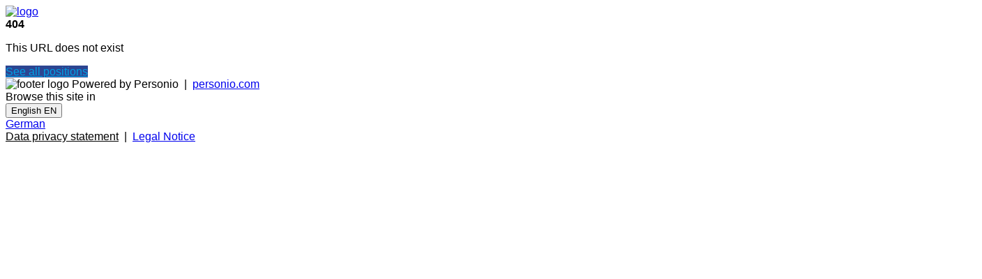

--- FILE ---
content_type: text/html
request_url: https://whu-otto-beisheim-school-of-management-1.jobs.personio.de/job/570147
body_size: 7061
content:
<!doctype html>
<html lang="en">

<head>
    <meta charset="utf-8">
    <meta name="viewport" content="width=device-width, initial-scale=1">
    <link rel="canonical" href="https://whu-otto-beisheim-school-of-management-1.jobs.personio.de/?language=en">
    <link id="frame-css" href="https://assets.cdn.personio.de/jobs/v2/min/css/styles.6eb5f444c9e11dea4b6c.css" rel="stylesheet">
        <title>Jobs at WHU - Otto Beisheim School of Management</title>
    <link rel="icon" href="https://assets.cdn.personio.de/rebrand/favicon.svg" type="image/svg+xml" />
    <link rel="icon" href="https://assets.cdn.personio.de/rebrand/favicon.png" type="image/png" media="(prefers-color-scheme: light)" />
    <link rel="icon" href="https://assets.cdn.personio.de/rebrand/favicon-dark.png" type="image/png" media="(prefers-color-scheme: dark)" />
        <meta name="generated" content="2026-01-16 09:52:40">
    <meta name="referrer" content="no-referrer">

        <style id="settings-css">
        html,
        body {
            font-family: Arial, Helvetica, sans-serif;
        }

        h1,
        h2,
        h3,
        h4,
        h5,
        h6 {
            color: #2c4592;
        }
.background-image-wrapper { background-image: none;}
                    .background-image-wrapper {
                background-image:  url(https://assets.cdn.personio.de/career-site/header/50432/5423ab7a6c2b5a64a356ac21d8460503jpeg) !important; ;
                background-color: transparent;
            }
        ;

        .background-image-wrapper {
            background-image:  linear-gradient(
                    rgba(0, 0, 0, 0.4),
                    rgba(0, 0, 0, 0.4)
            ),
            url(https://assets.cdn.personio.de/career-site/header/50432/5423ab7a6c2b5a64a356ac21d8460503jpeg) ;
            background-color: transparent;
        }

        .career-btn-primary {
            background-color: #2c4592;
        }

        .breadcrumb-line {
            background-color: #2c4592;
        }

        .detail-block-description a {
            color: inherit;
            text-decoration: underline;
        }

        .detail-block-description a:active {
            color: inherit;
        }

        .privacy-policy-statement-link a {
            color: #2c4592;
        }

        .privacy-policy-statement-link a:active {
            color: #2c4592;
        }

        .form-group label span {
            color: #000000;
        }

        .jb-title {
            color: #009fe2;
        }

        .jb-title:hover,
        .jb-title:active {
            color: #009fe2;
        }

        .detail-title {
            color: #009fe2;
        }

        .career-btn-primary {
            color: #009fe2;
        }

        .career-btn-primary:hover {
            color: #009fe2;
        }

        .career-btn-secondary {
            color: #009fe2;
        }

        .breadcrumb-line {
            color: #009fe2;
        }

        .privacy-policy-link {
            color: var(--color-solid-accent) !important;
        }

        .privacy-policy-link-new {
            color: var(--color-solid-accent) !important;
        }

        .apply-wrapper {
            width: 0;
            height: 0;
            font-size: 0;
            margin: 0;
            padding: 0;
        }

        .apply-wrapper .career-btn-shape {
            height: 0;
            font-size: 0;
            width: 0;
            padding: 0;
            border: 0;
        }

        .header-hidden .job-summary-desc {
            color: #2c4592;
        }

                .background-image-wrapper {
width:1400px
}
            </style>
</head>

<body class="body-container">
<div id="load-assets-data" class="hidden" data-cdn-url="https://assets.cdn.personio.de/jobs/v2/"></div>


<div class="container header-container ">
    <div class="career-header row">
        <div class="col">
            <a href="https://www.whu.edu/en/career/"  target="_blank" >
                                    <picture class="logo-wrapper">
                        <img src="https://assets.cdn.personio.de/logos/50432/social/b190926d8f901a7d59f6c2a8deabf38b.png" class="height-auto" alt="logo">
                    </picture>
                            </a>
        </div>
    </div>
</div>

    <div class="career-page-error-container career-page-error-container-layout-two">
        <div class="background-image-wrapper container-fluid">
            <div class="container">
                <div class="wo-image d-flex align-items-center justify-content-center">
                    <strong class="recruiting-phrase">404</strong>
                </div>
            </div>
        </div>
        <div class="container">
            <p class="jb-description">This URL does not exist</p>
            <a
                href="https://www.whu.edu/en/career/"
                class="career-btn-shape career-btn-primary"
                 target="_blank"             >
                See all positions
            </a>
        </div>
    </div>

<footer class="footer">
    <div class="container h-100">
        <div class="row h-100 d-flex align-items-center">
            <div class="col-md-4 footer-credits">
                <picture class="footer-logo">
                    <img class="footer-logo-img" width="40" src="https://assets.cdn.personio.de/build/client/img/brandmark.png" alt="footer logo">
                </picture>
                <span>Powered by Personio</span>
                <span>&nbsp;|&nbsp;</span>
                <a href="https://www.personio.com" target="_blank" rel="noopener noreferrer" title="Personio. The HR Operating System." class="">personio.com</a>
            </div>
            <div class="col-md-4 d-flex align-items-center justify-content-center">
                                    <div class="me-2">Browse this site in</div>
                    <div>
                        <button
    type="button"
    class="language-selector dropdown-toggle light-gray-bg d-flex align-items-center mx-auto bg-white"
    data-toggle="dropdown"
    data-bs-toggle="dropdown"
    aria-haspopup="true"
    aria-expanded="false"
>
                                    <span class="flag flag-en"></span>
            <span class="show-from-768">English</span>
            <span class="hide-till-768">EN</span>
            <i class="fas fa-angle-down"></i>
            </button>
<div class="language-selector-menu dropdown-menu dropdown-menu-right">
                        <a class=" language-selector-item dropdown-item" data-language-option="de" href="?language=de">
                <span class="flag flag-de"></span>
                <span>German</span>
            </a>
                        </div>
                    </div>
                            </div>
            <div class="col-md-4 privacy-policy">
                <a href="https://whu-otto-beisheim-school-of-management-1.jobs.personio.de/privacy-policy?language=en" target="_blank" rel="noopener noreferrer" class=" privacy-policy-link-new">Data privacy statement</a>
                                    <span>&nbsp;|&nbsp;</span>
                    <a href="https://www.whu.edu/de/footernavigation/impressum/" target="_blank" rel="noopener noreferrer" class="">Legal Notice</a>
                            </div>
        </div>
    </div>
</footer>

<script src="https://assets.cdn.personio.de/jobs/v2/min/js/load_assets.95cbe7651457bb0b2844.js"></script>


</body>
</html>
